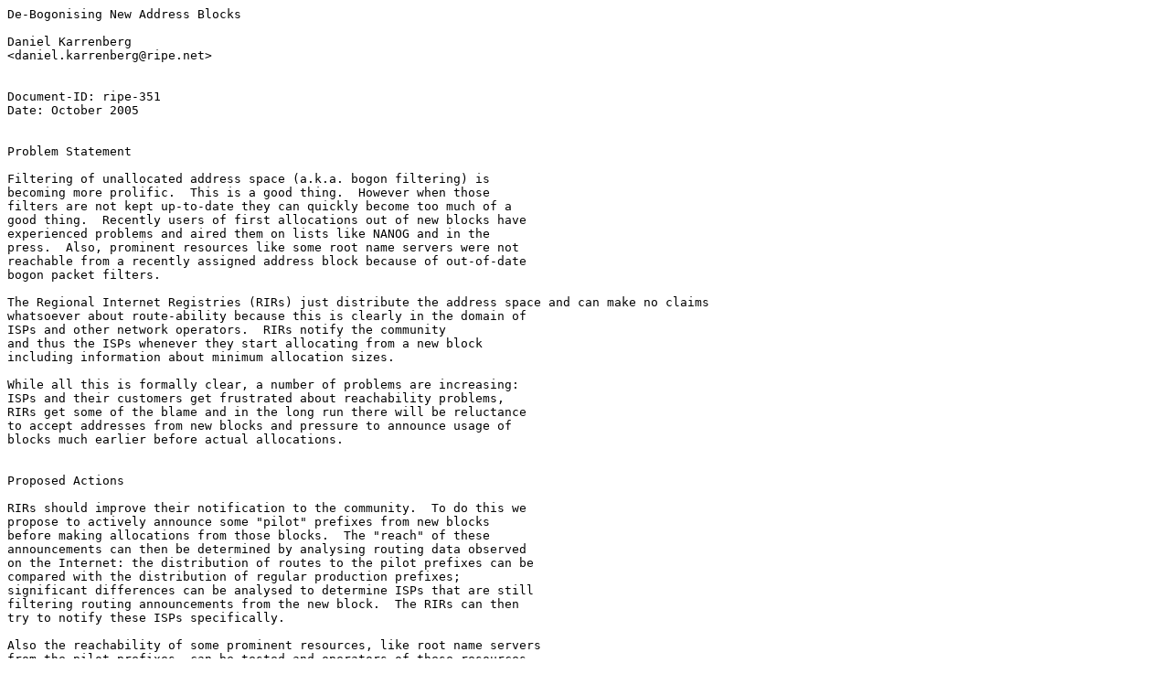

--- FILE ---
content_type: text/plain
request_url: http://ftp5.de.freebsd.org/ripe.net/ripe/docs/ripe-351.txt
body_size: 2104
content:
De-Bogonising New Address Blocks

Daniel Karrenberg
<daniel.karrenberg@ripe.net>


Document-ID: ripe-351
Date: October 2005


Problem Statement

Filtering of unallocated address space (a.k.a. bogon filtering) is
becoming more prolific.  This is a good thing.  However when those
filters are not kept up-to-date they can quickly become too much of a
good thing.  Recently users of first allocations out of new blocks have
experienced problems and aired them on lists like NANOG and in the
press.  Also, prominent resources like some root name servers were not
reachable from a recently assigned address block because of out-of-date
bogon packet filters. 

The Regional Internet Registries (RIRs) just distribute the address space and can make no claims
whatsoever about route-ability because this is clearly in the domain of
ISPs and other network operators.  RIRs notify the community
and thus the ISPs whenever they start allocating from a new block
including information about minimum allocation sizes. 

While all this is formally clear, a number of problems are increasing: 
ISPs and their customers get frustrated about reachability problems,
RIRs get some of the blame and in the long run there will be reluctance
to accept addresses from new blocks and pressure to announce usage of
blocks much earlier before actual allocations. 


Proposed Actions

RIRs should improve their notification to the community.  To do this we
propose to actively announce some "pilot" prefixes from new blocks
before making allocations from those blocks.  The "reach" of these
announcements can then be determined by analysing routing data observed
on the Internet: the distribution of routes to the pilot prefixes can be
compared with the distribution of regular production prefixes;
significant differences can be analysed to determine ISPs that are still
filtering routing announcements from the new block.  The RIRs can then
try to notify these ISPs specifically. 

Also the reachability of some prominent resources, like root name servers
from the pilot prefixes, can be tested and operators of these resources
can be notified if problems are detected. 

Announcement of pilot prefixes will be stopped as soon as real
production prefixes get announced from the new block.  Routing data
about these production prefixes can then be used to pinpoint any remaining
issues.  The address space of the pilot prefixes can later be allocated
for production as usual. 

This has met with general approval from the RIPE NCC services WG at the
RIPE 47 meeting (See agenda point I).

We also solicit feedback from ISPs and other network operators on
the period of advance notification they need before new (/8) blocks
of address space are being used in production.


Formal Issues

RIRs have to be careful that this is not regarded as a "guarantee of
route-ability".  It is rather a continuation of the ISP notification
programme using different means.  In other words: RIRs now try to
individually notify ISPs who have not reacted to the general
notification.  The decision whether to accept or relay routing
information about specific prefixes or whether to block 
specific traffic remains fully with the network operators. 


84/8 Pilot

The RIPE NCC has assets in place to start this very quickly for 84/8
which is already declared as being legitimately allocated, non-bogon 
address space. 

We already operate routing beacons.  One of these can easily be modified
to announce parts of a new address block as soon as it is received from
IANA.  This requires notification and consent of beacon peers.  We will
use the AMS-IX location because co-ordination with our beacon peers can
be achieved most quickly and easily. 

http://www.ripe.net/ripencc/pub-services/np/ris/beacon.html

The Routing Information Service (RIS) has excellent coverage of routing information and can be used to
collect routing info for analysis.  Reachability of prominent services
can be tested from the beacon hosts themselves.  This information can
be used to notify the ISPs and/or service operators in question. 

http://www.ripe.net/ripencc/pub-services/np/ris/index.html

We will announce 84.192/16 and 84.255.248/21 as pilot prefixes and add them
into the routing registry as being announced by our beacon AS12654. 


Short Term Open Issues

We would like to involve others, such as Team CYMRU, in the effort. How?
What added benefits do other groups have to offer?

How can we ensure a wide publication of the effort? 


Long Term Open Issues

This may require longer lead time in requesting address blocks from
IANA.  How long do we have these days before we make the first
allocation? 

